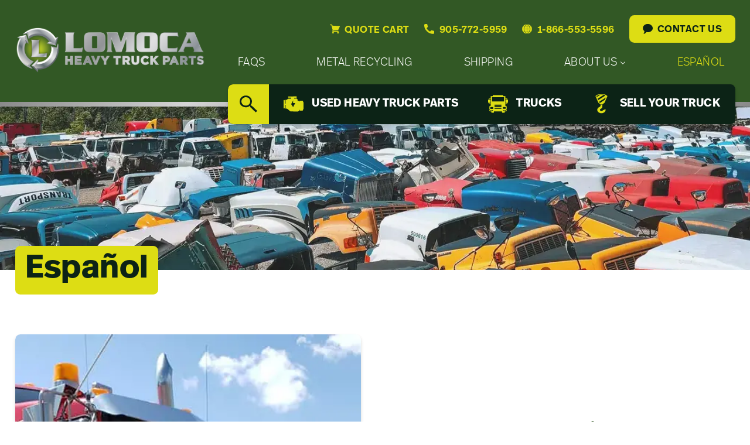

--- FILE ---
content_type: text/html; charset=UTF-8
request_url: https://www.lomoca.com/about-us/espanol/
body_size: 18130
content:
<!doctype html>
<html class="no-js" lang="en-US" itemscope itemtype="http://schema.org/WebSite"
	prefix="og: http://ogp.me/ns#">
<head>
	<meta charset="UTF-8" />
	<meta name="viewport" content="width=device-width, initial-scale=1.0" />
	<meta name="google-site-verification" content="v_ixQ5BLavz4lkZ_R_NPSZHmkb64vus2wvlTOEpwhYA" />
	<meta name="google-site-verification" content="frSLHwxHqXOEm9F_pKyzy8lDNluSk3QsSL7vtg86vkc" />	<!-- Global site tag (gtag.js) - Google Ads: 815792795 -->
	<title>Español - Lomoca Heavy Truck Parts</title>
<meta name="robots" content="max-snippet:-1,max-image-preview:large,max-video-preview:-1" />
<link rel="canonical" href="https://www.lomoca.com/about-us/espanol/" />
<meta name="description" content="Lomoca es una empresa privada familiar situada en la peninsula de Niagara en Ontario, Canada,a 40 minutos de distancia del borde con Estados Unidos." />
<meta name="theme-color" content="#325825" />
<meta property="og:type" content="website" />
<meta property="og:locale" content="en_US" />
<meta property="og:site_name" content="Lomoca Heavy Truck Parts" />
<meta property="og:title" content="Español" />
<meta property="og:description" content="Lomoca es una empresa privada familiar situada en la peninsula de Niagara en Ontario, Canada,a 40 minutos de distancia del borde con Estados Unidos." />
<meta property="og:url" content="https://www.lomoca.com/about-us/espanol/" />
<meta property="og:image" content="https://www.lomoca.com/wp-content/uploads/2022/08/Lomoca-Heavy-Truck-Parts-–-Used-Salvaghe-Part-For-Recycling-Repairing-Wrecking-Trucks-–-filtered-v2-wide.jpg.webp" />
<meta property="og:image:width" content="1400" />
<meta property="og:image:height" content="630" />
<meta name="twitter:card" content="summary_large_image" />
<meta name="twitter:title" content="Español" />
<meta name="twitter:description" content="Lomoca es una empresa privada familiar situada en la peninsula de Niagara en Ontario, Canada,a 40 minutos de distancia del borde con Estados Unidos." />
<meta name="twitter:image" content="https://www.lomoca.com/wp-content/uploads/2022/08/Lomoca-Heavy-Truck-Parts-–-Used-Salvaghe-Part-For-Recycling-Repairing-Wrecking-Trucks-–-filtered-v2-wide.jpg.webp" />
<script type="application/ld+json">{"@context":"https://schema.org","@graph":[{"@type":"WebSite","@id":"https://www.lomoca.com/#/schema/WebSite","url":"https://www.lomoca.com/","name":"Lomoca Heavy Truck Parts","description":"Used Heavy Truck Parts, Salvage Yard & Metal Recycling","inLanguage":"en-US","potentialAction":{"@type":"SearchAction","target":{"@type":"EntryPoint","urlTemplate":"https://www.lomoca.com/search/{search_term_string}/"},"query-input":"required name=search_term_string"},"publisher":{"@type":"Organization","@id":"https://www.lomoca.com/#/schema/Organization","name":"Lomoca Heavy Truck Parts","url":"https://www.lomoca.com/","logo":{"@type":"ImageObject","url":"https://www.lomoca.com/wp-content/uploads/2022/09/cropped-favicon-silver2.png.webp","contentUrl":"https://www.lomoca.com/wp-content/uploads/2022/09/cropped-favicon-silver2.png.webp","width":512,"height":512,"contentSize":"127544"}}},{"@type":"WebPage","@id":"https://www.lomoca.com/about-us/espanol/","url":"https://www.lomoca.com/about-us/espanol/","name":"Español - Lomoca Heavy Truck Parts","description":"Lomoca es una empresa privada familiar situada en la peninsula de Niagara en Ontario, Canada,a 40 minutos de distancia del borde con Estados Unidos.","inLanguage":"en-US","isPartOf":{"@id":"https://www.lomoca.com/#/schema/WebSite"},"breadcrumb":{"@type":"BreadcrumbList","@id":"https://www.lomoca.com/#/schema/BreadcrumbList","itemListElement":[{"@type":"ListItem","position":1,"item":"https://www.lomoca.com/","name":"Lomoca Heavy Truck Parts"},{"@type":"ListItem","position":2,"item":"https://www.lomoca.com/about-us/","name":"About Us"},{"@type":"ListItem","position":3,"name":"Español"}]},"potentialAction":{"@type":"ReadAction","target":"https://www.lomoca.com/about-us/espanol/"}}]}</script>
<link rel='dns-prefetch' href='//use.typekit.net' />
<style id='wp-img-auto-sizes-contain-inline-css'>
img:is([sizes=auto i],[sizes^="auto," i]){contain-intrinsic-size:3000px 1500px}
/*# sourceURL=wp-img-auto-sizes-contain-inline-css */
</style>
<link rel='stylesheet' id='hny-cookie-consent-css' href='https://www.lomoca.com/wp-content/plugins/hny-cookie-consent/dist/styles/main-91181f7e425b8d336ffec6dfed6f4cac.css?ver=f78ef8cc3ad41fe4d93cad7765f3ecec' media='all' />
<style id='classic-theme-styles-inline-css'>
/*! This file is auto-generated */
.wp-block-button__link{color:#fff;background-color:#32373c;border-radius:9999px;box-shadow:none;text-decoration:none;padding:calc(.667em + 2px) calc(1.333em + 2px);font-size:1.125em}.wp-block-file__button{background:#32373c;color:#fff;text-decoration:none}
/*# sourceURL=/wp-includes/css/classic-themes.min.css */
</style>
<link rel='stylesheet' id='base-css' href='https://www.lomoca.com/wp-content/themes/lomoca/dist/styles/base-fa35d7ed355f97087907337091d42701.css' media='all' />
<link rel='stylesheet' id='fonts-css' href='https://use.typekit.net/nwp8dfw.css' media='all' />
<link rel='stylesheet' id='styles-css' href='https://www.lomoca.com/wp-content/themes/lomoca/dist/styles/main-ef6f2be2cba9d223fc90a526c59a6bd4.css' media='all' />
<script src="https://www.lomoca.com/wp-includes/js/jquery/jquery.min.js?ver=3.7.1" id="jquery-core-js"></script>
<script type="application/ld+json">{"@id":"https:\/\/www.lomoca.com","@context":"http:\/\/schema.org","@type":"LocalBusiness","name":"Lomoca Heavy Truck Parts","url":"https:\/\/www.lomoca.com","telephone":"+1 905-772-5959","address":{"@type":"PostalAddress","streetAddress":"115 Emerson Road","postalCode":"N0A 1R0","addressLocality":"York","addressCountry":"Canada"},"priceRange":"$$$$","image":"https:\/\/www.lomoca.com\/wp-content\/themes\/lomoca\/dist\/images\/logo.svg"}</script><!-- Google tag (gtag.js) -->
<script async src="https://www.googletagmanager.com/gtag/js?id=G-3TRX4S7K17" type="text/plain" data-category="analytics"></script>
<script  type="text/plain" data-category="analytics">
  window.dataLayer = window.dataLayer || [];
  function gtag(){dataLayer.push(arguments);}
  gtag('js', new Date());

  gtag('config', 'G-3TRX4S7K17');
  gtag('config', 'AW-815792795');
  gtag('config', 'AW-10940895427');
</script><link rel="icon" href="https://www.lomoca.com/wp-content/uploads/2022/09/cropped-favicon-silver2-150x150.png.webp" sizes="32x32" />
<link rel="icon" href="https://www.lomoca.com/wp-content/uploads/2022/09/cropped-favicon-silver2-300x300.png.webp" sizes="192x192" />
<link rel="apple-touch-icon" href="https://www.lomoca.com/wp-content/uploads/2022/09/cropped-favicon-silver2-300x300.png.webp" />
<meta name="msapplication-TileImage" content="https://www.lomoca.com/wp-content/uploads/2022/09/cropped-favicon-silver2-300x300.png.webp" />
</head>
<body class="not-front is-logged-out has-hero has-content-blocks last-block-background-primary-light chrome hny">
<div class="off-canvas-wrapper">
	<div class="off-canvas-content" data-off-canvas-content>
		<header class="l-header">
			<div class="site-header">
				<div class="site-header__masthead">
					<div class="grid-container">
						<div class="masthead">
							<div class="masthead__logo">
								<a href="https://www.lomoca.com/" rel="home"
   title="Lomoca Heavy Truck Parts">
	<img src="https://www.lomoca.com/wp-content/themes/lomoca/dist/images/logo.svg" alt="Lomoca logo" width="2906" height="710" />
	<span class="u-screen-reader">Lomoca Heavy Truck Parts - Return to home page</span>
</a>
								<div class="mobile-utility">
	<button type="button" data-toggle="mobile-nav" aria-label="Open Mobile Menu">
		<svg class="hny-svg hny-svg--menu" aria-hidden="true" role="img"><use href="#hny-svg-menu" xlink:href="#hny-svg-menu"></use></svg>	</button>
	<button type="button" class="js-search-toggle" aria-label="Search" data-open="search-overlay">
		<svg class="hny-svg hny-svg--search" aria-hidden="true" role="img"><use href="#hny-svg-search" xlink:href="#hny-svg-search"></use></svg>	</button>
</div>
							</div>
							<div class="masthead__nav">
								<div class="header-utility">
									<a href="https://www.lomoca.com/quote-cart/">
										
<span class="quote-cart-link quote-cart-link--empty js-quote-cart-link">
	<span class="inline-icon">
		<svg class="hny-svg hny-svg--cart" aria-hidden="true" role="img"><use href="#hny-svg-cart" xlink:href="#hny-svg-cart"></use></svg>		<span>Quote Cart</span>
	</span>
	</span>
									</a>
									<a class="inline-icon" href="tel:9057725959">
										<svg class="hny-svg hny-svg--contact" aria-hidden="true" role="img"><use href="#hny-svg-contact" xlink:href="#hny-svg-contact"></use></svg>										<span>905-772-5959</span>
									</a>
									<a class="inline-icon" href="tel:18665535596">
										<svg class="hny-svg hny-svg--toll-free" aria-hidden="true" role="img"><use href="#hny-svg-toll-free" xlink:href="#hny-svg-toll-free"></use></svg>										<span>1-866-553-5596</span>
									</a>
									<a class="button" href="https://www.lomoca.com/contact-us/">
										<svg class="hny-svg hny-svg--chat" aria-hidden="true" role="img"><use href="#hny-svg-chat" xlink:href="#hny-svg-chat"></use></svg>										<span>Contact Us</span>
									</a>
								</div>
								<nav class="primary-nav"><h2 class="u-screen-reader">Primary Nav Menu</h2><div class="primary-nav__wrapper"><ul data-dropdown-menu data-disable-hover="true" data-click-open="true" data-close-on-click-inside="false" class="primary-nav__items dropdown"><li class="primary-nav__item"><a href="https://www.lomoca.com/faqs/"><span>FAQs</span></a></li><li class="primary-nav__item"><a href="https://www.lomoca.com/metal-recycling/"><span>Metal Recycling</span></a></li><li class="primary-nav__item"><a href="https://www.lomoca.com/shipping/"><span>Shipping</span></a></li><li class="primary-nav__item"><a href="https://www.lomoca.com/about-us/company/"><span>About Us</span><svg class="hny-svg hny-svg--chevron-down" aria-hidden="true" role="img"><use href="#hny-svg-chevron-down" xlink:href="#hny-svg-chevron-down"></use></svg></a><ul class="primary-nav__submenu submenu"><li class="primary-nav__submenu-item"><a href="https://www.lomoca.com/about-us/company/"><span>Company</span></a></li><li class="primary-nav__submenu-item"><a href="https://www.lomoca.com/category/updates/"><span>Updates</span></a></li><li class="primary-nav__submenu-item"><a href="https://www.lomoca.com/category/careers/"><span>Careers</span></a></li></ul></li><li class="primary-nav__item primary-nav__item--active"><a href="https://www.lomoca.com/about-us/espanol/" aria-current="page"><span>Español</span></a></li>
</ul></div></nav>								<nav class="secondary-nav"><h2 class="u-screen-reader">Secondary Nav Menu</h2><div class="secondary-nav__wrapper"><ul class="secondary-nav__items"><li class="secondary-nav__item secondary-nav__item--search"><button type="button" class="js-search-toggle" data-open="search-overlay"><svg class="hny-svg hny-svg--search" aria-hidden="true" role="img"><use href="#hny-svg-search" xlink:href="#hny-svg-search"></use></svg><span class="u-screen-reader">Search</span></button></li><li class="secondary-nav__item"><a href="https://www.lomoca.com/parts/"><svg class="hny-svg hny-svg--truck-parts" aria-hidden="true" role="img"><use href="#hny-svg-truck-parts" xlink:href="#hny-svg-truck-parts"></use></svg><span>Used Heavy Truck Parts</span></a></li><li class="secondary-nav__item"><a href="https://www.lomoca.com/trucks/"><svg class="hny-svg hny-svg--new-arrivals" aria-hidden="true" role="img"><use href="#hny-svg-new-arrivals" xlink:href="#hny-svg-new-arrivals"></use></svg><span>Trucks</span></a></li><li class="secondary-nav__item"><a href="https://www.lomoca.com/sell-your-truck/"><svg class="hny-svg hny-svg--we-buy-used" aria-hidden="true" role="img"><use href="#hny-svg-we-buy-used" xlink:href="#hny-svg-we-buy-used"></use></svg><span>Sell Your Truck</span></a></li>
</ul></div></nav>							</div>
						</div>
					</div>
				</div>
			</div>
		</header>

		
<div class="l-hero">
	<div class="hero hero--inside hero--has-photo">
			<div class="hero__background">
		
<div class="photo" data-aspect-ratio="fill">
	<picture>
		<source srcset="https://www.lomoca.com/wp-content/uploads/2022/08/Lomoca-Heavy-Truck-Parts-–-Used-Salvaghe-Part-For-Recycling-Repairing-Wrecking-Trucks-–-filtered-v2-wide.jpg.webp" media="(min-width: 1400px)">
<source srcset="https://www.lomoca.com/wp-content/uploads/2022/08/Lomoca-Heavy-Truck-Parts-–-Used-Salvaghe-Part-For-Recycling-Repairing-Wrecking-Trucks-–-filtered-v2-wide.jpg.webp" media="(min-width: 1400px)">
<source srcset="https://www.lomoca.com/wp-content/uploads/2022/08/Lomoca-Heavy-Truck-Parts-–-Used-Salvaghe-Part-For-Recycling-Repairing-Wrecking-Trucks-–-filtered-v2-wide.jpg.webp" media="(min-width: 1024px)">
<source srcset="https://www.lomoca.com/wp-content/uploads/2022/08/Lomoca-Heavy-Truck-Parts-–-Used-Salvaghe-Part-For-Recycling-Repairing-Wrecking-Trucks-–-filtered-v2-wide-1024x461.jpg.webp" media="(min-width: 782px)">
<source srcset="https://www.lomoca.com/wp-content/uploads/2022/08/Lomoca-Heavy-Truck-Parts-–-Used-Salvaghe-Part-For-Recycling-Repairing-Wrecking-Trucks-–-filtered-v2-wide-782x352.jpg.webp" media="(min-width: 640px)">
<source srcset="https://www.lomoca.com/wp-content/uploads/2022/08/Lomoca-Heavy-Truck-Parts-–-Used-Salvaghe-Part-For-Recycling-Repairing-Wrecking-Trucks-–-filtered-v2-wide-640x288.jpg.webp" media="(min-width: 160px)">
<source srcset="https://www.lomoca.com/wp-content/uploads/2022/08/Lomoca-Heavy-Truck-Parts-–-Used-Salvaghe-Part-For-Recycling-Repairing-Wrecking-Trucks-–-filtered-v2-wide-160x72.jpg.webp" media="(min-width: 10px)">
<img src="https://www.lomoca.com/wp-content/uploads/2022/08/Lomoca-Heavy-Truck-Parts-–-Used-Salvaghe-Part-For-Recycling-Repairing-Wrecking-Trucks-–-filtered-v2-wide-10x5.jpg.webp" alt="" width="1400" height="630">	</picture>
</div>
	</div>
	
	<div class="hero__inner">
		<div>
			<div class="grid-container">
				<div>
						<h1 class="heading">
				<span>
										<span class="heading__heading">Español</span>
								</span>
	</h1>
					</div>
			</div>
		</div>
	</div>
	</div>
</div>

		<main class="l-main">
			<h2 class="u-screen-reader">Main Content</h2>
			<div class="page-content">

<div class="content-block content-block--no-background">
	<div class="content-block__container">
				<div class="l-container">
			<div class="grid-container">
				<div class="content-block__wrapper">
					<div class="content-block__content">
																			<div
								class="content-block__layout content-block__layout--two-column">
								<div class="grid-x grid-padding-x">
										<div
		class="cell cell--flex align-middle cell small-12 tablet-6">
		<div class="content-block__column content-block__column--odd">
			

<div class="content-block__modules">
			<div
			class="content-block__module content-block__module--photo content-block__module--photo--square">
			
<div class="photo photo--lazy" data-aspect-ratio="square">
	<picture>
		<source srcset="https://www.lomoca.com/wp-content/uploads/2022/08/used-heavy-trucls-lomoca-10x15.jpg.webp" data-srcset="https://www.lomoca.com/wp-content/uploads/2022/08/used-heavy-trucls-lomoca.jpg.webp, 470px" media="(min-width: 470px)">
<source srcset="https://www.lomoca.com/wp-content/uploads/2022/08/used-heavy-trucls-lomoca-10x15.jpg.webp" data-srcset="https://www.lomoca.com/wp-content/uploads/2022/08/used-heavy-trucls-lomoca.jpg.webp, 470px" media="(min-width: 470px)">
<source srcset="https://www.lomoca.com/wp-content/uploads/2022/08/used-heavy-trucls-lomoca-10x15.jpg.webp" data-srcset="https://www.lomoca.com/wp-content/uploads/2022/08/used-heavy-trucls-lomoca.jpg.webp, 470px" media="(min-width: 160px)">
<source srcset="https://www.lomoca.com/wp-content/uploads/2022/08/used-heavy-trucls-lomoca-10x15.jpg.webp" data-srcset="https://www.lomoca.com/wp-content/uploads/2022/08/used-heavy-trucls-lomoca-160x240.jpg.webp, 160px" media="(min-width: 10px)">
<img class="js-lazy-image" src="https://www.lomoca.com/wp-content/uploads/2022/08/used-heavy-trucls-lomoca-10x15.jpg.webp" data-src="https://www.lomoca.com/wp-content/uploads/2022/08/used-heavy-trucls-lomoca-10x15.jpg.webp" alt="" width="470" height="705">	</picture>
</div>
		</div>
		</div>
		</div>
	</div>
		<div
		class="cell cell--flex align-middle cell small-12 tablet-6">
		<div class="content-block__column content-block__column--even">
			
	<div class="content-block__intro">
			<h2 class="heading">
				<span>
										<span class="heading__heading">Repuestos Para Camiones</span>
								</span>
	</h2>
		</div>

<div class="content-block__modules">
			<div
			class="content-block__module content-block__module--content">
			<div class="wysiwyg"><p class="lead">Lomoca es una empresa privada familiar situada en la peninsula de Niagara en Ontario, Canada,a 40 minutos de distancia del borde con Estados Unidos y a 30 minutos al sur de Hamilton.</p>
<p>Visite nuestra <a href="https://www.lomoca.com/about-us/company/">pagina en ingles</a> para una mas completa vision de nuestra empresa.</p>
</div>		</div>
				<div
			class="content-block__module content-block__module--heading">
				<h4 class="heading">
				<span>
										<span class="heading__heading">Como empresa nos esforzamos en ofrecer una variedad de servicios:</span>
								</span>
	</h4>
			</div>
				<div
			class="content-block__module content-block__module--checklist">
			
	<ul class="checklist">
					<li>
				<svg class="hny-svg hny-svg--check" aria-hidden="true" role="img"><use href="#hny-svg-check" xlink:href="#hny-svg-check"></use></svg>				<span>Partes usadas para su camion originales y de buena  calidad: Motores, Transmisiones, Diferencials, Cabinas, etc.</span>
			</li>
					<li>
				<svg class="hny-svg hny-svg--check" aria-hidden="true" role="img"><use href="#hny-svg-check" xlink:href="#hny-svg-check"></use></svg>				<span>Accesorios para camiones: gruas ,cajas de volteo, llantas, tanques etc</span>
			</li>
					<li>
				<svg class="hny-svg hny-svg--check" aria-hidden="true" role="img"><use href="#hny-svg-check" xlink:href="#hny-svg-check"></use></svg>				<span>Reciclaje de metales: compramos y vendemos metals  ferrosos y no ferrosos para su posterior procesamiento</span>
			</li>
					<li>
				<svg class="hny-svg hny-svg--check" aria-hidden="true" role="img"><use href="#hny-svg-check" xlink:href="#hny-svg-check"></use></svg>				<span>Servicio de exportacion: con mas de 20 anos de  experiencia sirviendo al Mercado Latinoamericano, somos  expertos en el llenado y envio de containers de partes,  camiones y maquinaria.</span>
			</li>
			</ul>
		</div>
		</div>
		</div>
	</div>
									</div>
							</div>
																	</div>
				</div>
			</div>
		</div>
	</div>
</div>

<div class="content-block content-block--background content-block--background--primary-light">
	<div class="content-block__container">
				<div class="l-container">
			<div class="grid-container">
				<div class="content-block__wrapper">
					<div class="content-block__content">
																			<div
								class="content-block__layout content-block__layout--full-width">
								<div class="grid-x grid-padding-x">
										<div class="small-12 cell cell--flex">
		<div class="content-block__column">
			

<div class="content-block__modules">
			<div
			class="content-block__module content-block__module--contact-bar">
			
<div class="contact-bar">
	<div class="contact-bar__items">
		<a class="contact-bar__item" href="tel:9057725959">
			
<div class="rounded-icon">
	<svg class="hny-svg hny-svg--contact" aria-hidden="true" role="img"><use href="#hny-svg-contact" xlink:href="#hny-svg-contact"></use></svg></div>
			<div class="contact-bar__label">
				Haz clic para llamar			</div>
			<div class="contact-bar__value">
				905-772-5959			</div>
		</a>
		<a class="contact-bar__item" href="tel:18665535596">
			
<div class="rounded-icon">
	<svg class="hny-svg hny-svg--toll-free" aria-hidden="true" role="img"><use href="#hny-svg-toll-free" xlink:href="#hny-svg-toll-free"></use></svg></div>
			<div class="contact-bar__label">
				Haz clic para llamar			</div>
			<div class="contact-bar__value">
				1-866-553-5596			</div>
		</a>
		<a class="contact-bar__item" href="sms:9059718145">
			
<div class="rounded-icon">
	<svg class="hny-svg hny-svg--cell" aria-hidden="true" role="img"><use href="#hny-svg-cell" xlink:href="#hny-svg-cell"></use></svg></div>
			<div class="contact-bar__label">
				Mensaje de Texto			</div>
			<div class="contact-bar__value">
				905-971-8145			</div>
		</a>
		<a class="contact-bar__item" href="https://wa.me/9059718145">
			
<div class="rounded-icon">
	<svg class="hny-svg hny-svg--whatsapp" aria-hidden="true" role="img"><use href="#hny-svg-whatsapp" xlink:href="#hny-svg-whatsapp"></use></svg></div>
			<div class="contact-bar__label">
				WhatsApp
			</div>
			<div class="contact-bar__value">
				905-971-8145			</div>
		</a>
		<a class="contact-bar__item" href="/cdn-cgi/l/email-protection#83f7f1f6e0e8f3e2f1f7f0c3efeceeece0e2ade0ecee">
			
<div class="rounded-icon">
	<svg class="hny-svg hny-svg--email" aria-hidden="true" role="img"><use href="#hny-svg-email" xlink:href="#hny-svg-email"></use></svg></div>
			<div class="contact-bar__label">
				Email to
			</div>
			<div class="contact-bar__value">
				<span class="__cf_email__" data-cfemail="87f3f5f2e4ecf7e6f5f3f4c7ebe8eae8e4e6a9e4e8ea">[email&#160;protected]</span>			</div>
		</a>
	</div>
</div>
		</div>
		</div>
		</div>
	</div>
									</div>
							</div>
																	</div>
				</div>
			</div>
		</div>
	</div>
</div>
	</div>
	</main>

	<footer class="l-footer">
		
<div class="footer-utility">
	<div class="grid-container">
		<div class="footer-utility__inner">
			<ul class="footer-utility__items">
									<li class="footer-utility__item">
						<a href="tel:9057725959">
							<span>
								<svg class="hny-svg hny-svg--contact" aria-hidden="true" role="img"><use href="#hny-svg-contact" xlink:href="#hny-svg-contact"></use></svg>								<span>Call Us</span>
								<strong>905-772-5959</strong>
							</span>
						</a>
					</li>
									<li class="footer-utility__item">
						<a href="tel:18665535596">
							<span>
								<svg class="hny-svg hny-svg--toll-free" aria-hidden="true" role="img"><use href="#hny-svg-toll-free" xlink:href="#hny-svg-toll-free"></use></svg>								<span>Toll-Free</span>
								<strong>1-866-553-5596</strong>
							</span>
						</a>
					</li>
									<li class="footer-utility__item">
						<a href="/cdn-cgi/l/email-protection#d9adabacbab2a9b8abadaa99b5b6b4b6bab8f7bab6b4">
							<span>
								<svg class="hny-svg hny-svg--email" aria-hidden="true" role="img"><use href="#hny-svg-email" xlink:href="#hny-svg-email"></use></svg>								<span>Email</span>
								<strong><span class="__cf_email__" data-cfemail="7a0e080f19110a1b080e093a16151715191b54191517">[email&#160;protected]</span></strong>
							</span>
						</a>
					</li>
							</ul>
		</div>
	</div>
</div>
		<div class="site-footer">
			<div class="l-container l-container--small">
				<div class="site-footer__map">
					
<div class="photo photo--transparent photo--lazy" data-aspect-ratio="fill">
	<picture>
		<source srcset="https://www.lomoca.com/wp-content/uploads/2022/09/lomoca-map01.svg" data-srcset="https://www.lomoca.com/wp-content/uploads/2022/09/lomoca-map01.svg, 1024px" media="(min-width: 782px)">
<source srcset="https://www.lomoca.com/wp-content/uploads/2022/09/lomoca-map01.svg" data-srcset="https://www.lomoca.com/wp-content/uploads/2022/09/lomoca-map01.svg, 782px" media="(min-width: 640px)">
<source srcset="https://www.lomoca.com/wp-content/uploads/2022/09/lomoca-map01.svg" data-srcset="https://www.lomoca.com/wp-content/uploads/2022/09/lomoca-map01.svg, 640px" media="(min-width: 160px)">
<source srcset="https://www.lomoca.com/wp-content/uploads/2022/09/lomoca-map01.svg" data-srcset="https://www.lomoca.com/wp-content/uploads/2022/09/lomoca-map01.svg, 160px" media="(min-width: 10px)">
<img class="js-lazy-image" src="https://www.lomoca.com/wp-content/uploads/2022/09/lomoca-map01.svg" data-src="https://www.lomoca.com/wp-content/uploads/2022/09/lomoca-map01.svg" alt="" width="1024" height="680">	</picture>
</div>
				</div>
				<div class="site-footer__inner">
					<div class="grid-container">
						<div class="site-footer__logo">
							<a href="https://www.lomoca.com/" rel="home"
   title="Lomoca Heavy Truck Parts">
	<img src="https://www.lomoca.com/wp-content/themes/lomoca/dist/images/logo.svg" alt="Lomoca logo" width="2906" height="710" />
	<span class="u-screen-reader">Lomoca Heavy Truck Parts - Return to home page</span>
</a>
						</div>

						<div class="site-footer__info">
							<div class="grid-x grid-padding-x">
								<div class="cell small-12 large-4">
									<address class="address">
		<span>
		115 Emerson Road<br>
		York, Ontario<br>
		Canada, N0A 1R0		<br/>
		<a class="inline-icon" href="https://www.google.com/maps/place/115+Emerson+Rd,+York,+ON+N0A+1R0/@43.0076404,-79.8424324,17z/data=!3m1!4b1!4m5!3m4!1s0x882cec90c9847977:0x3bc24a58bc26793c!8m2!3d43.0076404!4d-79.8424324" target="_blank" rel="noopener noreferrer">
			<span>Get Directions</span>
			<svg class="hny-svg hny-svg--chevron-right" aria-hidden="true" role="img"><use href="#hny-svg-chevron-right" xlink:href="#hny-svg-chevron-right"></use></svg>		</a>
	</span>
</address>
	<a class="inline-icon" href="https://www.facebook.com/LomocaTruckParts" target="_blank" rel="noreferrer noopener">
		<svg class="hny-svg hny-svg--facebook" aria-hidden="true" role="img"><use href="#hny-svg-facebook" xlink:href="#hny-svg-facebook"></use></svg>		<span>Follow Us on Facebook</span>
	</a>
								</div>
								<div class="cell small-12 large-shrink">
									<nav class="quick-links"><h2 class="u-screen-reader">Quick Links Menu</h2><div class="quick-links__wrapper"><ul class="quick-links__items"><li class="quick-links__item"><a href="https://www.lomoca.com/parts/"><span>Used Heavy Truck Parts</span></a></li><li class="quick-links__item"><a href="https://www.lomoca.com/trucks/"><span>Trucks</span></a></li><li class="quick-links__item"><a href="https://www.lomoca.com/sell-your-truck/"><span>Sell Your Truck</span></a></li><li class="quick-links__item"><a href="https://www.lomoca.com/about-us/"><span>About Us</span></a></li><li class="quick-links__item"><a href="https://www.lomoca.com/category/updates/"><span>Updates</span></a></li><li class="quick-links__item"><a href="https://www.lomoca.com/faqs/"><span>FAQs</span></a></li><li class="quick-links__item"><a href="https://www.lomoca.com/metal-recycling/"><span>Metal Recycling</span></a></li><li class="quick-links__item"><a href="https://www.lomoca.com/shipping/"><span>Shipping</span></a></li><li class="quick-links__item quick-links__item--active"><a href="https://www.lomoca.com/about-us/espanol/" aria-current="page"><span>Español</span></a></li><li class="quick-links__item"><a href="https://www.lomoca.com/category/careers/"><span>Careers</span></a></li><li class="quick-links__item"><a href="https://www.lomoca.com/contact-us/"><span>Contact Us</span></a></li>
</ul></div></nav>								</div>
							</div>
						</div>
					</div>
				</div>
			</div>
		</div>
		<div class="colophon">
	<div class="l-container l-container--tiny">
		<div class="grid-container">
			<div class="grid-x grid-padding-x grid-padding-x--small">
				<div class="cell small-12 large-auto">
					<div class="colophon__legalese">
						<p>&copy; 2026 Lomoca Heavy Truck Parts</p>
					</div>
				</div>
				<div class="cell small-12 large-auto">
					<div class="colophon__nav">
						<nav class="legal-nav"><h2 class="u-screen-reader">Legal Nav Menu</h2><div class="legal-nav__wrapper"><ul class="legal-nav__items"><li class="legal-nav__item"><a href="https://www.lomoca.com/privacy-centre/"><span>Privacy Centre</span></a></li><li class="legal-nav__item"><a href="https://www.lomoca.com/website-terms-conditions/"><span>Website Terms &#038; Conditions</span></a></li>
</ul></div></nav>					</div>
				</div>
				<div class="cell small-12 large-auto">
					<div class="colophon__credit">
						<a href="https://www.honeycombcreative.com" target="_blank" rel="noopener noreferrer" title="Vancouver Website Design by Honeycomb Creative">
							Website Design by Honeycomb Creative						</a>
					</div>
				</div>
				<div class="cell small-12">
					<p class="copyright-disclaimer">
	All product names, logos, and brands are the property of their respective owners.
</p>
				</div>
			</div>
		</div>
	</div>
</div>
	</footer>

	<button class="back-to-top js-back-to-top" aria-label="Back to Top">
		<svg class="hny-svg hny-svg--chevron-up" aria-hidden="true" role="img"><use href="#hny-svg-chevron-up" xlink:href="#hny-svg-chevron-up"></use></svg>	</button>

	<div class="off-canvas position-right" id="mobile-nav" data-off-canvas data-transition="overlap">
	<button class="close-button" data-close aria-label="Close modal" type="button">
	<svg class="hny-svg hny-svg--cancel" aria-hidden="true" role="img"><use href="#hny-svg-cancel" xlink:href="#hny-svg-cancel"></use></svg></button>
	<div class="off-canvas__content">
		<nav class="mobile-nav"><h2 class="u-screen-reader">Mobile Nav Menu</h2><div class="mobile-nav__wrapper"><ul class="mobile-nav__items"><li class="mobile-nav__item mobile-nav__item--search"><a rel="Search" href="#"><span>Search</span></a></li><li class="mobile-nav__item"><a href="https://www.lomoca.com/parts/"><svg class="hny-svg hny-svg--truck-parts" aria-hidden="true" role="img"><use href="#hny-svg-truck-parts" xlink:href="#hny-svg-truck-parts"></use></svg><span>Used Heavy Truck Parts</span></a></li><li class="mobile-nav__item"><a href="https://www.lomoca.com/trucks/"><svg class="hny-svg hny-svg--new-arrivals" aria-hidden="true" role="img"><use href="#hny-svg-new-arrivals" xlink:href="#hny-svg-new-arrivals"></use></svg><span>Trucks</span></a></li><li class="mobile-nav__item"><a href="https://www.lomoca.com/sell-your-truck/"><svg class="hny-svg hny-svg--we-buy-used" aria-hidden="true" role="img"><use href="#hny-svg-we-buy-used" xlink:href="#hny-svg-we-buy-used"></use></svg><span>Sell Your Truck</span></a></li>
</ul></div></nav>		<nav class="mobile-secondary"><h2 class="u-screen-reader">Mobile Secondary Menu</h2><div class="mobile-secondary__wrapper"><ul data-dropdown-menu data-disable-hover="true" data-click-open="true" data-close-on-click-inside="false" data-accordion-menu data-multi-open="false" class="mobile-secondary__items accordion-menu dropdown"><li class="mobile-secondary__item"><a href="https://www.lomoca.com/faqs/"><span>FAQs</span></a></li><li class="mobile-secondary__item"><a href="https://www.lomoca.com/metal-recycling/"><span>Metal Recycling</span></a></li><li class="mobile-secondary__item"><a href="https://www.lomoca.com/shipping/"><span>Shipping</span></a></li><li class="mobile-secondary__item"><a href="https://www.lomoca.com/about-us/company/"><span>About Us</span><svg class="hny-svg hny-svg--chevron-down" aria-hidden="true" role="img"><use href="#hny-svg-chevron-down" xlink:href="#hny-svg-chevron-down"></use></svg></a><ul class="nested"><li class="mobile-secondary__submenu-item"><a href="https://www.lomoca.com/about-us/company/"><span>Company</span></a></li><li class="mobile-secondary__submenu-item"><a href="https://www.lomoca.com/category/updates/"><span>Updates</span></a></li><li class="mobile-secondary__submenu-item"><a href="https://www.lomoca.com/category/careers/"><span>Careers</span></a></li></ul></li><li class="mobile-secondary__item mobile-secondary__item--active"><a href="https://www.lomoca.com/about-us/espanol/" aria-current="page"><span>Español</span></a></li>
</ul></div></nav>	</div>
</div>
	
	</div>
</div>

<div class="reveal reveal--no-background reveal--full" id="search-overlay" data-reveal>
	<div class="reveal__content">
		
<div class="search-form">
		<h2 class="heading">
				<span>
							<span class="heading__preheading">Search Our Inventory of</span>
										<span class="heading__heading">Used Heavy Duty Truck Parts</span>
								</span>
	</h2>
		<form class="site-search" action="https://www.lomoca.com">
	<label for="keywords_6967696e0f0df">
		<span class="u-screen-reader">Keywords</span>
		<svg class="hny-svg hny-svg--search" aria-hidden="true" role="img"><use href="#hny-svg-search" xlink:href="#hny-svg-search"></use></svg>		<input id="keywords_6967696e0f0df" name="s" type="text" placeholder="Part number, part type, stock number, VIN">
	</label>
	<label for="part_type_6967696e0f0e0">
		<span class="u-screen-reader">Part Type</span>
		<select id="part_type_6967696e0f0e0" name="part_type">
			<option disabled value="" selected>Part Category</option>
							<option value="65">
					A/C Compressors				</option>
							<option value="81">
					A/C Condensers				</option>
							<option value="206">
					A/C Lines				</option>
							<option value="232">
					ABS Components				</option>
							<option value="520">
					ABS Relay Valves				</option>
							<option value="453">
					Actuators				</option>
							<option value="36">
					Air Cleaners				</option>
							<option value="19">
					Air Dryers				</option>
							<option value="13">
					Air Tank Brackets				</option>
							<option value="69">
					Air Tanks				</option>
							<option value="139">
					Axles, Complete Fronts				</option>
							<option value="170">
					Battery Box Covers				</option>
							<option value="4">
					Battery Boxes				</option>
							<option value="233">
					Boxes/Bodies &amp; Accessories				</option>
							<option value="148">
					Brackets				</option>
							<option value="128">
					Brake Boosters				</option>
							<option value="126">
					Brake Master Cylinders				</option>
							<option value="149">
					Brakes &amp; Brake Parts				</option>
							<option value="37">
					Bumpers				</option>
							<option value="234">
					Cab &amp; Cab Parts				</option>
							<option value="29">
					Charge Air Coolers				</option>
							<option value="85">
					Chassis Harnesses				</option>
							<option value="551">
					Column Switch				</option>
							<option value="498">
					Combination Switch				</option>
							<option value="230">
					Cooling Assembly				</option>
							<option value="521">
					Cylinders				</option>
							<option value="89">
					Dash Assemblies				</option>
							<option value="59">
					Diesel Particulate Filter (DPF)				</option>
							<option value="235">
					Differentials &amp; Differential Parts				</option>
							<option value="135">
					Door Assemblies (Rear/Back)				</option>
							<option value="529">
					Door Frames				</option>
							<option value="175">
					Door Hinges				</option>
							<option value="549">
					Door Vent Windows				</option>
							<option value="53">
					Doors				</option>
							<option value="237">
					Driveshafts &amp; Driveshaft Parts				</option>
							<option value="238">
					ECMs (Control Modules)				</option>
							<option value="239">
					Engines &amp; Engine Parts				</option>
							<option value="240">
					Exhaust Emission				</option>
							<option value="241">
					Exhaust Systems				</option>
							<option value="242">
					Fairings				</option>
							<option value="119">
					Fifth Wheels				</option>
							<option value="54">
					Frame &amp; Crossmembers				</option>
							<option value="489">
					Front Axle Misc Parts				</option>
							<option value="243">
					Front Axles &amp; Parts				</option>
							<option value="491">
					Front Drive Steer Axle				</option>
							<option value="564">
					Fuel Injection Control Module				</option>
							<option value="555">
					Fuel Tank Saddle				</option>
							<option value="244">
					Fuel Tanks &amp; Accessories				</option>
							<option value="560">
					Harness				</option>
							<option value="505">
					Heater Core				</option>
							<option value="488">
					Heater/AC Control Assemblies				</option>
							<option value="500">
					Hoist				</option>
							<option value="245">
					Hoods, Fenders &amp; Grilles				</option>
							<option value="121">
					Horns (Frame)				</option>
							<option value="246">
					Hydraulic Components				</option>
							<option value="499">
					Ignition Switch				</option>
							<option value="80">
					Intercoolers				</option>
							<option value="561">
					Lights				</option>
							<option value="107">
					Miscellaneous				</option>
							<option value="72">
					Power Steering Reservoirs				</option>
							<option value="506">
					Power Units				</option>
							<option value="502">
					Radiator Hoses				</option>
							<option value="247">
					Radiators &amp; Radiator Parts				</option>
							<option value="530">
					Rear Leaf				</option>
							<option value="70">
					Rear Quarter Fenders				</option>
							<option value="248">
					Refuse				</option>
							<option value="522">
					Seat Belt Buckles				</option>
							<option value="105">
					Sleeper Parts				</option>
							<option value="9">
					Sleepers				</option>
							<option value="523">
					Springs, Front Leaf Hanger				</option>
							<option value="552">
					Springs, Rear Leaf				</option>
							<option value="494">
					Springs, Rear Leaf Hanger				</option>
							<option value="249">
					Steering &amp; Steering Parts				</option>
							<option value="559">
					Steering Misc Parts				</option>
							<option value="440">
					Steering Wheels				</option>
							<option value="250">
					Suspensions &amp; Parts				</option>
							<option value="508">
					Tail Light Assemblies				</option>
							<option value="495">
					Tow Hooks				</option>
							<option value="190">
					Trailer Parts				</option>
							<option value="251">
					Transmissions &amp; Transmission Parts				</option>
							<option value="496">
					Tridem Cutoffs				</option>
							<option value="252">
					Truck Equipment/Accessories				</option>
							<option value="515">
					Vacuum Pumps				</option>
							<option value="187">
					Wheel Ends, Hubs &amp; Spokes				</option>
							<option value="253">
					Wheels &amp; Tires				</option>
							<option value="31">
					Windshield Washer Reservoirs				</option>
					</select>
	</label>
	<button class="button" type="submit">Search</button>
</form>
</div>
	</div>
	<button class="close-button" data-close aria-label="Close modal" type="button">
	<svg class="hny-svg hny-svg--cancel" aria-hidden="true" role="img"><use href="#hny-svg-cancel" xlink:href="#hny-svg-cancel"></use></svg></button>
</div>

<div class="loader-overlay">
	<div>
		<span class="loader">
	<span></span>
	<span></span>
	<span></span>
</span>
	</div>
</div>

	
<script data-cfasync="false" src="/cdn-cgi/scripts/5c5dd728/cloudflare-static/email-decode.min.js"></script><script type="speculationrules">
{"prefetch":[{"source":"document","where":{"and":[{"href_matches":"/*"},{"not":{"href_matches":["/wp-*.php","/wp-admin/*","/wp-content/uploads/*","/wp-content/*","/wp-content/plugins/*","/wp-content/themes/lomoca/*","/*\\?(.+)"]}},{"not":{"selector_matches":"a[rel~=\"nofollow\"]"}},{"not":{"selector_matches":".no-prefetch, .no-prefetch a"}}]},"eagerness":"conservative"}]}
</script>
		<button class="cookie-button js-cookie-button" type="button" data-cc="show-preferencesModal" aria-label="Manage cookie preferences">
			<svg class="cookie-icon" role="img" viewBox="0 0 71.85 72.23" xmlns="http://www.w3.org/2000/svg" aria-labelledby="2f7ee83a-68fd-4273-81c3-c7e5f4c07019"><path d="m67.6 36.73a6.26 6.26 0 0 1 -3.2-2.8 5.86 5.86 0 0 0 -5.2-3.1h-.3a11 11 0 0 1 -11.4-9.5 6 6 0 0 1 -.1-1.4 9.2 9.2 0 0 1 .4-2.9 8.65 8.65 0 0 0 .2-1.6 5.38 5.38 0 0 0 -1.9-4.3 7.3 7.3 0 0 1 -2.5-5.5 3.91 3.91 0 0 0 -3.5-3.9 36.46 36.46 0 0 0 -15 1.5 33.14 33.14 0 0 0 -22.1 22.7 35.62 35.62 0 0 0 -1.5 10.2 34.07 34.07 0 0 0 4.8 17.6.75.75 0 0 0 .07.12c.11.17 1.22 1.39 2.68 3-.36.47 5.18 6.16 5.65 6.52a34.62 34.62 0 0 0 55.6-21.9 4.38 4.38 0 0 0 -2.7-4.74z" stroke-width="3" class="cookie-icon__outline"></path><path d="m68 41.13a32.37 32.37 0 0 1 -52 20.5l-2-1.56c-2.5-3.28-5.62-7.15-5.81-7.44a32 32 0 0 1 -4.5-16.5 34.3 34.3 0 0 1 1.4-9.6 30.56 30.56 0 0 1 20.61-21.13 33.51 33.51 0 0 1 14.1-1.4 1.83 1.83 0 0 1 1.6 1.8 9.38 9.38 0 0 0 3.3 7.1 3.36 3.36 0 0 1 1.2 2.6 3.37 3.37 0 0 1 -.1 1 12.66 12.66 0 0 0 -.5 3.4 9.65 9.65 0 0 0 .1 1.7 13 13 0 0 0 10.5 11.2 16.05 16.05 0 0 0 3.1.2 3.84 3.84 0 0 1 3.5 2 10 10 0 0 0 4.1 3.83 2 2 0 0 1 1.4 2z" stroke-width="3" class="cookie-icon__outline"></path><g class="cookie-icon__dot"><path d="m26.6 31.43a5.4 5.4 0 1 1 5.4-5.43 5.38 5.38 0 0 1 -5.33 5.43z"></path><path d="m25.2 53.13a5.4 5.4 0 1 1 5.4-5.4 5.44 5.44 0 0 1 -5.4 5.4z"></path><path d="m47.9 52.33a5.4 5.4 0 1 1 5.4-5.4 5.32 5.32 0 0 1 -5.24 5.4z"></path></g></svg>
		</button>
		        <script>
            // Do not change this comment line otherwise Speed Optimizer won't be able to detect this script

            (function () {
                const calculateParentDistance = (child, parent) => {
                    let count = 0;
                    let currentElement = child;

                    // Traverse up the DOM tree until we reach parent or the top of the DOM
                    while (currentElement && currentElement !== parent) {
                        currentElement = currentElement.parentNode;
                        count++;
                    }

                    // If parent was not found in the hierarchy, return -1
                    if (!currentElement) {
                        return -1; // Indicates parent is not an ancestor of element
                    }

                    return count; // Number of layers between element and parent
                }
                const isMatchingClass = (linkRule, href, classes, ids) => {
                    return classes.includes(linkRule.value)
                }
                const isMatchingId = (linkRule, href, classes, ids) => {
                    return ids.includes(linkRule.value)
                }
                const isMatchingDomain = (linkRule, href, classes, ids) => {
                    if(!URL.canParse(href)) {
                        return false
                    }

                    const url = new URL(href)
                    const host = url.host
                    const hostsToMatch = [host]

                    if(host.startsWith('www.')) {
                        hostsToMatch.push(host.substring(4))
                    } else {
                        hostsToMatch.push('www.' + host)
                    }

                    return hostsToMatch.includes(linkRule.value)
                }
                const isMatchingExtension = (linkRule, href, classes, ids) => {
                    if(!URL.canParse(href)) {
                        return false
                    }

                    const url = new URL(href)

                    return url.pathname.endsWith('.' + linkRule.value)
                }
                const isMatchingSubdirectory = (linkRule, href, classes, ids) => {
                    if(!URL.canParse(href)) {
                        return false
                    }

                    const url = new URL(href)

                    return url.pathname.startsWith('/' + linkRule.value + '/')
                }
                const isMatchingProtocol = (linkRule, href, classes, ids) => {
                    if(!URL.canParse(href)) {
                        return false
                    }

                    const url = new URL(href)

                    return url.protocol === linkRule.value + ':'
                }
                const isMatchingExternal = (linkRule, href, classes, ids) => {
                    if(!URL.canParse(href) || !URL.canParse(document.location.href)) {
                        return false
                    }

                    const matchingProtocols = ['http:', 'https:']
                    const siteUrl = new URL(document.location.href)
                    const linkUrl = new URL(href)

                    // Links to subdomains will appear to be external matches according to JavaScript,
                    // but the PHP rules will filter those events out.
                    return matchingProtocols.includes(linkUrl.protocol) && siteUrl.host !== linkUrl.host
                }
                const isMatch = (linkRule, href, classes, ids) => {
                    switch (linkRule.type) {
                        case 'class':
                            return isMatchingClass(linkRule, href, classes, ids)
                        case 'id':
                            return isMatchingId(linkRule, href, classes, ids)
                        case 'domain':
                            return isMatchingDomain(linkRule, href, classes, ids)
                        case 'extension':
                            return isMatchingExtension(linkRule, href, classes, ids)
                        case 'subdirectory':
                            return isMatchingSubdirectory(linkRule, href, classes, ids)
                        case 'protocol':
                            return isMatchingProtocol(linkRule, href, classes, ids)
                        case 'external':
                            return isMatchingExternal(linkRule, href, classes, ids)
                        default:
                            return false;
                    }
                }
                const track = (element) => {
                    const href = element.href ?? null
                    const classes = Array.from(element.classList)
                    const ids = [element.id]
                    const linkRules = [{"type":"extension","value":"pdf"},{"type":"extension","value":"zip"},{"type":"protocol","value":"mailto"},{"type":"protocol","value":"tel"}]
                    if(linkRules.length === 0) {
                        return
                    }

                    // For link rules that target an id, we need to allow that id to appear
                    // in any ancestor up to the 7th ancestor. This loop looks for those matches
                    // and counts them.
                    linkRules.forEach((linkRule) => {
                        if(linkRule.type !== 'id') {
                            return;
                        }

                        const matchingAncestor = element.closest('#' + linkRule.value)

                        if(!matchingAncestor || matchingAncestor.matches('html, body')) {
                            return;
                        }

                        const depth = calculateParentDistance(element, matchingAncestor)

                        if(depth < 7) {
                            ids.push(linkRule.value)
                        }
                    });

                    // For link rules that target a class, we need to allow that class to appear
                    // in any ancestor up to the 7th ancestor. This loop looks for those matches
                    // and counts them.
                    linkRules.forEach((linkRule) => {
                        if(linkRule.type !== 'class') {
                            return;
                        }

                        const matchingAncestor = element.closest('.' + linkRule.value)

                        if(!matchingAncestor || matchingAncestor.matches('html, body')) {
                            return;
                        }

                        const depth = calculateParentDistance(element, matchingAncestor)

                        if(depth < 7) {
                            classes.push(linkRule.value)
                        }
                    });

                    const hasMatch = linkRules.some((linkRule) => {
                        return isMatch(linkRule, href, classes, ids)
                    })

                    if(!hasMatch) {
                        return
                    }

                    const url = "https://www.lomoca.com/wp-content/plugins/independent-analytics-pro/iawp-click-endpoint.php";
                    const body = {
                        href: href,
                        classes: classes.join(' '),
                        ids: ids.join(' '),
                        ...{"payload":{"resource":"singular","singular_id":35614,"page":1},"signature":"2a6a82116e890ac8e5c77f4d04a38a4e"}                    };

                    if (navigator.sendBeacon) {
                        let blob = new Blob([JSON.stringify(body)], {
                            type: "application/json"
                        });
                        navigator.sendBeacon(url, blob);
                    } else {
                        const xhr = new XMLHttpRequest();
                        xhr.open("POST", url, true);
                        xhr.setRequestHeader("Content-Type", "application/json;charset=UTF-8");
                        xhr.send(JSON.stringify(body))
                    }
                }
                document.addEventListener('mousedown', function (event) {
                                        if (navigator.webdriver || /bot|crawler|spider|crawling|semrushbot|chrome-lighthouse/i.test(navigator.userAgent)) {
                        return;
                    }
                    
                    const element = event.target.closest('a')

                    if(!element) {
                        return
                    }

                    const isPro = true
                    if(!isPro) {
                        return
                    }

                    // Don't track left clicks with this event. The click event is used for that.
                    if(event.button === 0) {
                        return
                    }

                    track(element)
                })
                document.addEventListener('click', function (event) {
                                        if (navigator.webdriver || /bot|crawler|spider|crawling|semrushbot|chrome-lighthouse/i.test(navigator.userAgent)) {
                        return;
                    }
                    
                    const element = event.target.closest('a, button, input[type="submit"], input[type="button"]')

                    if(!element) {
                        return
                    }

                    const isPro = true
                    if(!isPro) {
                        return
                    }

                    track(element)
                })
                document.addEventListener('play', function (event) {
                                        if (navigator.webdriver || /bot|crawler|spider|crawling|semrushbot|chrome-lighthouse/i.test(navigator.userAgent)) {
                        return;
                    }
                    
                    const element = event.target.closest('audio, video')

                    if(!element) {
                        return
                    }

                    const isPro = true
                    if(!isPro) {
                        return
                    }

                    track(element)
                }, true)
                document.addEventListener("DOMContentLoaded", function (e) {
                    if (document.hasOwnProperty("visibilityState") && document.visibilityState === "prerender") {
                        return;
                    }

                                            if (navigator.webdriver || /bot|crawler|spider|crawling|semrushbot|chrome-lighthouse/i.test(navigator.userAgent)) {
                            return;
                        }
                    
                    let referrer_url = null;

                    if (typeof document.referrer === 'string' && document.referrer.length > 0) {
                        referrer_url = document.referrer;
                    }

                    const params = location.search.slice(1).split('&').reduce((acc, s) => {
                        const [k, v] = s.split('=');
                        return Object.assign(acc, {[k]: v});
                    }, {});

                    const url = "https://www.lomoca.com/wp-json/iawp/search";
                    const body = {
                        referrer_url,
                        utm_source: params.utm_source,
                        utm_medium: params.utm_medium,
                        utm_campaign: params.utm_campaign,
                        utm_term: params.utm_term,
                        utm_content: params.utm_content,
                        gclid: params.gclid,
                        ...{"payload":{"resource":"singular","singular_id":35614,"page":1},"signature":"2a6a82116e890ac8e5c77f4d04a38a4e"}                    };

                    if (navigator.sendBeacon) {
                        let blob = new Blob([JSON.stringify(body)], {
                            type: "application/json"
                        });
                        navigator.sendBeacon(url, blob);
                    } else {
                        const xhr = new XMLHttpRequest();
                        xhr.open("POST", url, true);
                        xhr.setRequestHeader("Content-Type", "application/json;charset=UTF-8");
                        xhr.send(JSON.stringify(body))
                    }
                });
            })();
        </script>
        <svg id="hny-svg" xmlns="http://www.w3.org/2000/svg"><defs><symbol id="hny-svg-cancel" viewBox="0 0 24 24"><path d="M5.625 4.219 4.219 5.625 10.594 12l-6.375 6.375 1.406 1.406L12 13.406l6.375 6.375 1.406-1.406L13.406 12l6.375-6.375-1.406-1.406L12 10.594Z"/></symbol><symbol id="hny-svg-filters" viewBox="0 0 32 32"><path d="M5.77 4.91a2.77 2.77 0 1 0 2.78 2.77 2.77 2.77 0 0 0-2.78-2.77Zm6.47 3.81H28a1 1 0 0 0 0-2.08H12.24a1 1 0 1 0 0 2.08Zm-6.47 4.51A2.77 2.77 0 1 0 8.55 16a2.77 2.77 0 0 0-2.78-2.77ZM28 15H12.24a1 1 0 1 0 0 2.08H28A1 1 0 0 0 28 15ZM5.77 21.55a2.77 2.77 0 1 0 2.78 2.77 2.77 2.77 0 0 0-2.78-2.77ZM28 23.28H12.24a1 1 0 0 0 0 2.08H28a1 1 0 0 0 0-2.08Z"/></symbol><symbol id="hny-svg-search" viewBox="0 0 116.13 115.04"><path d="m116.11 105.38-9.78 9.66c-.17-.13-.28-.2-.37-.28s-.29-.28-.43-.43L70.21 79.34c-.06-.07-.13-.13-.2-.19a.913.913 0 0 1-.34-.83v-3.67c.02-.38-.14-.75-.43-1-.71-.67-1.39-1.36-2.08-2.04-.13-.12-.26-.24-.41-.37-.16.12-.31.22-.45.33a40.334 40.334 0 0 1-17.43 8.12c-3.47.7-7.02.95-10.55.75a41.103 41.103 0 0 1-14.71-3.54A40.047 40.047 0 0 1 .09 37.75a39.355 39.355 0 0 1 13.26-27.42 39.54 39.54 0 0 1 17.56-9.18C33.95.4 37.07.02 40.21 0a40.21 40.21 0 0 1 30.17 12.65 38.796 38.796 0 0 1 10.01 18.94 40.454 40.454 0 0 1-8.21 34.28l-.3.37s-.05.09-.07.14c.06.09.13.17.21.25.7.7 1.42 1.39 2.11 2.1.2.21.49.33.79.31h3.95c.16-.01.32-.01.48 0 .13.02.26.07.37.14.14.11.27.24.39.37l35.52 35.18c.22.17.4.39.51.65M69.72 40.4c-.01-2.28-.27-4.56-.78-6.78a28.559 28.559 0 0 0-26.28-22c-2.83-.2-5.67 0-8.45.61-12.82 2.72-22.13 13.83-22.57 26.93-.65 15.56 11.25 28.8 26.8 29.79 3.15.25 6.32-.01 9.38-.77 12.85-3.08 21.9-14.57 21.9-27.78"/></symbol><symbol id="hny-svg-featured" viewBox="0 0 22 22"><path fill-rule="evenodd" d="M10.985 17.136 4.187 22l2.35-8.012L0 8.562l7.95-.069L10.985 0l2.951 8.562H22l-6.567 5.478 2.35 7.96-6.798-4.864Z"/></symbol><symbol id="hny-svg-more-info" viewBox="0 0 149.34 148.28"><path d="M74.75 0C33.51-.05.05 33.11 0 74.06c-.05 40.95 33.35 74.18 74.58 74.22 41.24.05 74.7-33.11 74.75-74.06.02-19.69-7.85-38.58-21.87-52.5C113.48 7.82 94.52.01 74.75 0Zm15.98 116.38c0 2.93-2.39 5.31-5.35 5.31H64.1c-2.95 0-5.35-2.38-5.35-5.31V79.35H53.4c-2.95 0-5.35-2.38-5.34-5.31 0-2.93 2.39-5.3 5.34-5.31h32c2.95 0 5.35 2.38 5.35 5.31s-.03 42.34-.03 42.34ZM74.75 58.19c-8.82 0-15.98-7.11-15.98-15.87 0-8.76 7.16-15.87 15.98-15.86s15.98 7.11 15.98 15.87c0 4.21-1.68 8.24-4.68 11.22-3 2.98-7.06 4.65-11.3 4.65"/></symbol><symbol id="hny-svg-chevron-right" viewBox="0 0 200 200"><path d="m140.624 94.01-75-75-11.978 11.98 69.01 69.01-69.01 69.01 11.979 11.98 75-75 5.73-5.99-5.731-5.99z"/></symbol><symbol id="hny-svg-chevron-left" viewBox="0 0 200 200"><path d="m53.646 100 5.73 5.99 75 75 11.979-11.98L77.345 100l69.01-69.01-11.979-11.98-75 75-5.73 5.99z"/></symbol><symbol id="hny-svg-menu" viewBox="0 0 32 24"><path d="M0 .038v4h32v-4H0zm0 10v4h32v-4H0zm0 10v4h32v-4H0z"/></symbol><symbol id="hny-svg-cart" viewBox="0 0 90 84"><path d="M89.4 16.4c-.7-1.1-1.9-1.9-3.2-1.9L23 11.6 20.8 3c-.5-1.8-2-3-3.9-3H4C1.8 0 0 1.8 0 4s1.8 4 4 4h9.8l11 42.8L22.1 62c-.3 1.2 0 2.5.7 3.4.8 1 1.9 1.5 3.1 1.5h49c2.2 0 4-1.8 4-4s-1.8-4-4-4H31.1l1.1-4.6 40-1.9c1.5-.1 2.8-1 3.4-2.3l14-30c.6-1.1.5-2.5-.2-3.7z"/><circle cx="28.5" cy="76.5" r="7.5"/><circle cx="73.5" cy="76.5" r="7.5"/></symbol><symbol id="hny-svg-contact" viewBox="0 0 149.4 149.3"><path d="M57.2 92.1c8.8 8.9 18.9 16.4 30 22.2l19.6-19.9 35.6 8.2c3.7.9 6.9 3.1 6.9 6.9v24.6c0 7.9-6.1 14.5-14 15-36 .7-70.6-13.8-95.2-40.1C13.9 84.6-.7 50 0 14 .6 6.1 7.2 0 15.1 0h24.7c3.8 0 6.1 3.2 6.9 6.9l8.2 35.7-20 19.6c5.9 11 13.4 21.1 22.3 29.9-.1 0 0 0 0 0z"/></symbol><symbol id="hny-svg-toll-free" viewBox="0 0 149.47 143.71"><path d="M92.08 136.37c-2.63 2.58-5.4 5.03-8.28 7.33a75.341 75.341 0 0 0 43.85-20.63l.79-.8c-7.06-1.93-14.24-3.37-21.5-4.31a95.06 95.06 0 0 1-14.85 18.41h-.01Zm-20.01 5.64v-26.08c-8.13.08-16.1.56-23.67 1.34a90.852 90.852 0 0 0 12.79 15.48 94.86 94.86 0 0 0 10.88 9.24v.03ZM83.78 0c2.88 2.3 5.64 4.75 8.28 7.33a95.739 95.739 0 0 1 14.85 18.41c7.26-.94 14.44-2.38 21.5-4.31-.27-.27-.51-.53-.79-.8A75.464 75.464 0 0 0 83.78 0Zm-11.7 110.72V74.47H34.69c.44 13.32 4.1 26.33 10.68 37.92a248.37 248.37 0 0 1 26.71-1.66Zm-.01-41.43V33.04c-8.93-.07-17.84-.62-26.71-1.66A82.174 82.174 0 0 0 34.68 69.3h37.39Zm77.38 5.15h-29.38c-.4 13.54-3.95 26.8-10.38 38.72 7.65 1.08 15.22 2.73 22.62 4.95a70.93 70.93 0 0 0 17.11-43.61l.03-.07Zm-48.35 42.8c-7.57-.83-15.54-1.34-23.66-1.34v26.08a94.86 94.86 0 0 0 10.88-9.24c4.82-4.67 9.11-9.86 12.79-15.48v-.03ZM57.42 7.33C60.06 4.75 62.82 2.3 65.7 0a75.423 75.423 0 0 0-43.88 20.63l-.79.8c7.06 1.93 14.24 3.37 21.5 4.31A95.262 95.262 0 0 1 57.42 7.33ZM.05 69.26h29.38c.4-13.54 3.96-26.8 10.39-38.72-7.65-1.08-15.22-2.73-22.62-4.95A70.835 70.835 0 0 0 .05 69.26Zm57.37 67.11a96.045 96.045 0 0 1-14.85-18.41c-7.26.94-14.44 2.38-21.5 4.31.27.27.52.53.79.8a74.352 74.352 0 0 0 19.67 13.66c7.62 3.64 15.78 6 24.17 6.97-2.88-2.3-5.64-4.75-8.28-7.33ZM29.38 74.44H0a70.849 70.849 0 0 0 17.11 43.61c7.4-2.22 14.97-3.88 22.62-4.95a87.103 87.103 0 0 1-10.39-38.72l.04.07Zm42.7-46.55V1.75c-3.86 2.8-7.49 5.89-10.88 9.24a90.712 90.712 0 0 0-12.79 15.46c7.56.81 15.54 1.34 23.67 1.34v.11Zm48.02 41.37h29.38a70.849 70.849 0 0 0-17.11-43.61c-7.4 2.22-14.97 3.88-22.62 4.95a87.295 87.295 0 0 1 10.38 38.72l-.03-.07ZM77.42 33.01v36.24h37.39a82.294 82.294 0 0 0-10.68-37.92 248.37 248.37 0 0 1-26.71 1.66v.03Zm0 41.43v36.25c8.93.07 17.84.62 26.71 1.66a82.174 82.174 0 0 0 10.68-37.92H77.42Zm10.87-63.45a94.86 94.86 0 0 0-10.88-9.24v26.08c8.13-.08 16.1-.56 23.66-1.34a90.712 90.712 0 0 0-12.79-15.46v-.04Z"/></symbol><symbol id="hny-svg-chat" viewBox="0 0 14.4 14.4"><path d="M7.2-.078c-3.9 0-7.1 2.7-7.1 6 0 .5.1 1 .2 1.4.3 1.1 1 2.2 2 2.9v.4c-.1 1.3-.5 2.6-1.1 3.8 2-.2 4.2-2.7 4.2-2.7.6.1 1.2.2 1.9.2 2.4.1 4.7-1 6.1-2.9.7-.9 1-2 1-3.1-.1-3.3-3.3-6-7.2-6z"/></symbol><symbol id="hny-svg-chevron-down" viewBox="0 0 200 200"><path d="m105.99 129.426 75-75-11.98-11.979-69.01 69.01-69.01-69.01-11.98 11.979 75 75 5.99 5.73 5.99-5.73z"/></symbol><symbol id="hny-svg-truck-parts" viewBox="0 0 150.01 116.58"><path d="M143.37 33.13h-20.64l-3.68 9.85h-1.65v-3.56a3.968 3.968 0 0 0-3.69-4.19h-9.21v-7.76c.38-5.41-3.69-10.1-9.1-10.48H78.33V9.45h16.95c1.73-.1 3.05-1.57 2.95-3.3V3.36A3.12 3.12 0 0 0 95.34.01H37.23c-1.73.1-3.05 1.58-2.95 3.31V6.1a3.12 3.12 0 0 0 2.89 3.35H56.2v7.54H37.41c-1.39 0-2.75.44-3.87 1.26L23.4 26.22h-9.2v29.56H8.3V31.23a3.127 3.127 0 0 0-2.91-3.34H2.96c-1.73.1-3.05 1.57-2.95 3.3v58.75a3.12 3.12 0 0 0 2.89 3.35h2.45c1.73-.1 3.05-1.58 2.95-3.31V65.39h5.91v29.14h11.61l25.8 22.04h55.84c5.87-.39 10.32-5.45 9.95-11.32v-5.24h1.66l3.68 9.85h20.64l6.63-16.98V50.32l-6.63-17.19ZM57.1 59.97l16.21-31.45V52h14.94L72.04 83.24"/><path d="M143.38 33.13h-20.64l-3.68 9.85h-1.66v-3.56a3.976 3.976 0 0 0-3.68-4.2h-9.23v-7.75c.38-5.41-3.69-10.1-9.1-10.48H78.32V9.45h16.95a3.132 3.132 0 0 0 2.98-3.28V3.36a3.121 3.121 0 0 0-2.9-3.35H73.34V52h14.94L73.34 80.75v35.82h34.09c5.87-.39 10.32-5.45 9.95-11.32v-5.24h1.65l3.69 9.85h20.64L150 92.87V50.32l-6.63-17.19Z"/></symbol><symbol id="hny-svg-new-arrivals" viewBox="0 0 128.69 116.89"><path d="M127.55 30.39c-.85-.68-2.3-.63-4.76-.63v-9.02H111.2V7.22H97.83V0H30.05v7.22H16.68v13.53H5.98v9.02c-2.23 0-5.8-.45-5.8 2.71 0 18.04-1.79 18.04 5.8 18.04v8.12h10.7v12.63h-1.8c-.26-.02-.51-.02-.77 0-3.5.23-6.15 3.26-5.92 6.76 0 9.02-1.34 16.69 3.57 19.4a5.879 5.879 0 0 0-3.56 5.43c0 6.77 7.57 5.41 12.48 5.41 0 3.6-.89 8.56 3.12 8.56 15.16 0 14.27 1.36 14.27-8.56h52.15c0 3.6-.89 8.56 3.12 8.56 9.31 0 12.75.48 14-1.23.87-1.15.73-3.31.73-7.33h6.69c1.66-.02 3.16-.79 4.17-2.01l.14-.17a5.413 5.413 0 0 0 .57-.9c.04-.09.08-.17.12-.26.1-.22.18-.46.25-.69 0-.02.01-.04.02-.05.02-.06.02-.12.04-.17.02-.1.05-.21.07-.31l.03-.2c.02-.12.03-.25.04-.37V103c0-.1.01-.2.01-.3v-.1c0-.22-.03-.44-.06-.66-.02-.13-.05-.25-.07-.38-.02-.09-.05-.18-.07-.28-.07-.26-.17-.52-.28-.77 0-.02-.02-.04-.03-.06a5.47 5.47 0 0 0-3.55-3.01 6.41 6.41 0 0 0 3.9-4.92c.05-.32.08-.65.09-.98 0-13.08 2.23-20.3-8.92-20.3v-12.6h11.59v-8.12c1.79 0 5.8.45 5.8-2.71 0-12.14.58-16.12-1.05-17.41ZM16.68 55.93H8.21v-5.41c2.23 0 5.8.45 5.8-2.71 0-18.04 1.78-18.04-5.8-18.04v-6.32h8.47v32.48Zm97.9 46.67c0 1.62-1.32 2.94-2.94 2.94s-2.33-1.46-2.34-2.92c0-1.47.78-2.94 2.34-2.94 1.42 0 2.6 1 2.88 2.33.04.19.06.39.06.59Zm-11.68.01c0-1.62 1.32-2.93 2.94-2.93s2.94 1.31 2.94 2.93-1.32 2.93-2.94 2.93-2.94-1.31-2.94-2.93Zm-6.69 0c0-1.62 1.32-2.93 2.94-2.93s2.94 1.31 2.94 2.93-1.32 2.93-2.94 2.93-2.94-1.31-2.94-2.93Zm17.64-11.51H95.13V79.38h18.72V91.1Zm-97.63 14.46c-1.62 0-2.94-1.32-2.94-2.94s1.32-2.94 2.94-2.94 2.94 1.32 2.94 2.94-1.32 2.94-2.94 2.94Zm6.69 0c-1.62 0-2.94-1.32-2.94-2.94s1.32-2.94 2.94-2.94 2.94 1.32 2.94 2.94-1.32 2.94-2.94 2.94Zm5.8 0c-3.12 0-3.12-5.88 0-5.88 1.62 0 2.94 1.32 2.94 2.94s-1.32 2.94-2.94 2.94Zm4.01-14.45H14.44V79.38h18.28v11.73ZM25.59 41.5V13.53h77.12V41.5H25.6Zm60.63 29.31H42.09v-7.22h44.14v7.22Zm-22.07 2.25h22.07v7.22H42.09v-7.22h22.07ZM42.08 83.43h44.14v7.22H42.09v-7.22Zm77.59-53.66c-2.23 0-5.8-.45-5.8 2.71 0 1.69-.02 3.22-.04 4.61-.01.93-.03 1.79-.05 2.59-.04 2.01-.09 3.64-.09 4.97 0 .53 0 1.02.02 1.46.02.66.06 1.22.14 1.7.07.48.18.87.32 1.19.05.11.1.21.16.3.11.19.25.34.4.48.08.07.16.13.25.18.26.17.58.28.96.36.38.08.81.13 1.32.15.34.02.71.03 1.11.03h1.31v5.41h-8.47V23.46h8.47v6.31Z"/></symbol><symbol id="hny-svg-we-buy-used" viewBox="0 0 168 272"><path d="M166.1 23.2c-10.3-6.6-20.6-13.3-30.8-20.1-1.3-.8-2.6-1.1-4.4-1.1-12.8.1-25.5.1-38.2.1-18.7 0-37.5-.1-56.2 0-1.2 0-2.8.4-3.7.9-10.5 6.8-21 13.7-31.5 20.5-1.1.7-1.5 1.4-1 2.4C6 39.1 11.6 52.2 17.4 65.4c7.6 17.5 15.3 35 22.9 52.6.9 2 2.3 3.7 4.7 5.2 6.4 4 12.5 8.2 18.8 12.2 1.5 1 2.1 1.9 2.1 3.3-.1 3.5 1.1 4.4 6.2 4.9H97c4-.9 5-1.8 4.8-4.5-.1-1.6.7-2.7 2.5-3.8 6.9-4.4 13.6-8.8 20.3-13.3.7-.5 1.4-1 1.7-1.6 3.9-8.8 7.7-17.6 11.6-26.4 5.5-12.5 10.9-25 16.4-37.6 4.4-10 8.7-19.9 13.1-29.9.5-1.4.2-2.3-1.3-3.3Zm-37.2 56.1c-13.4 8.5-26.5 17.2-39.6 25.8-8.4 5.5-16.7 11-25.1 16.5-.1.1-.2.1-.3.2l-14.2-8.4-2.4-5.5c.6-.4 1.4-.7 2-1.1 32.1-20.3 64.1-40.6 96.2-60.9l-12.6 30.4c-1.2 1.1-2.5 2.1-4 3ZM63.7 8.9C48.2 19.1 32.9 29.1 17.4 39.2l-4.6-10.7L40.4 9l23.3-.1ZM28.6 64.8c.2-.3.5-.6 1-.9 28-18.3 56.1-36.6 84.1-54.9l.6-.3h8.3l16 9.9c-34 21.4-68 42.8-102.2 64.3l-7.8-18.1Zm76.8 160.1c-1.2.6-2.2 1.4-2.9 2.4-4 6.2-11.9 10-20.4 9.5-9.6-.6-17.3-6-19.3-13.7-2-7.4 2.7-14.9 11.5-18.5.8-.3 1.6-.6 2.3-1 12.7-6.5 18.8-15.9 19.1-27.6.2-8.9.1-17.8.1-26.7H71.5c0 3.2 0 6.3.1 9.5.2 8.8-4.6 15-14.5 19-27.5 11.2-39.4 36.4-28.3 59.4 11.8 24.5 48.2 36.5 78.1 25.9 24.6-8.7 38.3-28.4 35.1-49.4-.4-2.3-3.5-3.5-6-2.4l-30.6 13.6Z"/></symbol><symbol id="hny-svg-check" viewBox="0 0 1792 1792"><path d="M1671 566q0 40-28 68l-724 724-136 136q-28 28-68 28t-68-28l-136-136-362-362q-28-28-28-68t28-68l136-136q28-28 68-28t68 28l294 295 656-657q28-28 68-28t68 28l136 136q28 28 28 68z"/></symbol><symbol id="hny-svg-cell" viewBox="0 0 91.5 143.21"><path d="M73.18 0H18.33C8.21 0 .01 8.2 0 18.32v106.56C0 135 8.21 143.2 18.33 143.21h54.85c10.12-.01 18.31-8.21 18.32-18.33V18.32C91.49 8.21 83.29.01 73.18 0ZM18.33 6.05h54.85c6.78 0 12.27 5.49 12.28 12.27v1.26H6.05v-1.24c0-6.78 5.49-12.27 12.27-12.28h.01Zm54.85 131.09H18.33c-6.78 0-12.28-5.48-12.29-12.26v-7.18h79.42v7.18c0 6.78-5.5 12.28-12.28 12.28v-.02Z"/><path d="M51.44 127.81c0 3.15-2.55 5.7-5.7 5.7s-5.7-2.55-5.7-5.7 2.55-5.7 5.7-5.7c3.15 0 5.7 2.55 5.7 5.7M35.31 16.17h20.84c1.67 0 3.02-1.35 3.02-3.02s-1.35-3.02-3.02-3.02H35.31c-1.67 0-3.02 1.35-3.02 3.02s1.35 3.02 3.02 3.02Z"/></symbol><symbol id="hny-svg-whatsapp" viewBox="0 0 50 50"><path d="M25 2C12.318 2 2 12.318 2 25c0 3.96 1.023 7.854 2.963 11.29L2.037 46.73a.999.999 0 0 0 1.203 1.241l10.896-2.699A23.014 23.014 0 0 0 25 48c12.682 0 23-10.318 23-23S37.682 2 25 2zm11.57 31.116c-.492 1.362-2.852 2.605-3.986 2.772-1.018.149-2.306.213-3.72-.231a34.606 34.606 0 0 1-3.366-1.229c-5.923-2.526-9.791-8.415-10.087-8.804-.295-.389-2.411-3.161-2.411-6.03s1.525-4.28 2.067-4.864c.542-.584 1.181-.73 1.575-.73s.787.005 1.132.021c.363.018.85-.137 1.329 1.001.492 1.168 1.673 4.037 1.819 4.33.148.292.246.633.05 1.022s-.294.632-.59.973-.62.76-.886 1.022c-.296.291-.603.606-.259 1.19s1.529 2.493 3.285 4.039c2.255 1.986 4.158 2.602 4.748 2.894.59.292.935.243 1.279-.146.344-.39 1.476-1.703 1.869-2.286s.787-.487 1.329-.292c.542.194 3.445 1.604 4.035 1.896.59.292.984.438 1.132.681.148.242.148 1.41-.344 2.771z"/></symbol><symbol id="hny-svg-email" viewBox="0 0 149.27 109.84"><path d="m92.23 64.4 55.91 43.47a5.217 5.217 0 0 1-4.06 1.97H7.65c-2.18 0-4.25-.94-5.7-2.57L57.09 64.4l15.26 12.92a3.586 3.586 0 0 0 4.63 0L92.24 64.4ZM0 16.07v83.61l51.48-40.01L0 16.07Zm59.52 40.99 15.14 12.81 15.15-12.82 59.44-50.38A7.665 7.665 0 0 0 141.67 0H5.22C2.34 0 0 2.34 0 5.22v1.44l59.5 50.38.02.02Zm38.27 2.6 51.48 40V16.07L97.79 59.66Z"/></symbol><symbol id="hny-svg-facebook" viewBox="0 0 149.39 149.38"><path d="M149.39 74.69C149.39 33.44 115.95 0 74.69 0 33.44 0 0 33.44 0 74.7c0 36.75 26.73 68.03 63.02 73.78V96.26H44.06V74.7h18.96V58.21c-1.53-14.48 8.96-27.46 23.43-28.99 1.59-.17 3.19-.19 4.79-.07 5.6.08 11.19.56 16.72 1.46v18.41h-9.43c-5.91-.78-11.33 3.37-12.12 9.28-.11.79-.12 1.59-.05 2.39V74.7h20.71l-3.32 21.59H86.34v52.22c36.29-5.75 63.02-37.03 63.02-73.78"/></symbol><symbol id="hny-svg-chevron-up" viewBox="0 0 200 200"><path d="m100 42.448-5.99 5.729-75 75 11.979 11.979L100 66.146l69.01 69.01 11.98-11.979-75-75-5.99-5.729z"/></symbol></defs></svg><script id="hny-cookie-consent-js-extra">
var hny_cookie_consent = {"cookie_name":"hny_cookie_consent","categories":{"essential":{"readOnly":true,"enabled":true,"services":{"cookie-consent-preferences":{"label":"\u003Cdiv\u003ECookie Consent Preferences\u003C/div\u003E\u003Csmall\u003EThese cookies store preferences necessary for browsing this website and do not contain any personal information.\u003C/small\u003E"},"cloudflare":{"label":"\u003Cdiv\u003ECloudflare\u003C/div\u003E\u003Csmall\u003ESet by the Cloudflare service to identify trusted web traffic.\u003C/small\u003E"}},"types":["functionality_storage","personalization_storage"]},"analytics":{"readOnly":false,"enabled":false,"services":[],"types":["analytics_storage"]}},"google_consent_types":["ad_storage","ad_user_data","ad_personalization","analytics_storage","functionality_storage","personalization_storage"],"sections":[{"title":"Essential\u003Cspan class=\"pm__badge pm__badge--essential\"\u003EAlways Enabled\u003C/span\u003E","description":"Cookies that are strictly necessary for basic website or app functionality.","linkedCategory":"essential","cookieTable":{"caption":"Services","headers":{"name":"Cookie","domain":"Domain","description":"Description"},"body":{"cookie-consent-preferences":{"label":"\u003Cdiv\u003ECookie Consent Preferences\u003C/div\u003E\u003Csmall\u003EThese cookies store preferences necessary for browsing this website and do not contain any personal information.\u003C/small\u003E"},"cloudflare":{"label":"\u003Cdiv\u003ECloudflare\u003C/div\u003E\u003Csmall\u003ESet by the Cloudflare service to identify trusted web traffic.\u003C/small\u003E"}}}},{"title":"Analytics","description":"These cookies are used to determine which parts of our Website interest our visitors. This enables us to make the structure, navigation, and content of our Website as user friendly as possible.","linkedCategory":"analytics","cookieTable":{"caption":"Services","headers":{"name":"Cookie","domain":"Domain","description":"Description"},"body":{"google-analytics":{"label":"\u003Cdiv\u003EGoogle Analytics\u003C/div\u003E\u003Csmall\u003EUsed for monitoring visits to our website and how visitors interact with our website in order to make improvements that will benefit our visitors.\u003C/small\u003E"}}}}],"contact_url":"https://www.lomoca.com/contact-us/","footer_links":[{"url":"https://www.lomoca.com/privacy-policy/","title":"Privacy Policy"},{"url":"https://www.lomoca.com/cookie-policy/","title":"Cookie Policy"}]};
//# sourceURL=hny-cookie-consent-js-extra
</script>
<script src="https://www.lomoca.com/wp-content/plugins/hny-cookie-consent/dist/scripts/main.bundle-91181f7e425b8d336ffec6dfed6f4cac.js?ver=f78ef8cc3ad41fe4d93cad7765f3ecec" id="hny-cookie-consent-js"></script>
<script id="donot-sell-form-js-extra">
var localized_donot_sell_form = {"admin_donot_sell_ajax_url":"https://www.lomoca.com/wp-admin/admin-ajax.php"};
//# sourceURL=donot-sell-form-js-extra
</script>
<script src="https://www.lomoca.com/wp-content/plugins/gdpr-framework/assets/js/gdpr-donotsell.js?ver=2.2.0" id="donot-sell-form-js"></script>
<script id="main-js-before">
var mainParams = {"currentRoute":"\/about-us\/espanol\/","currentObjectType":"part","currentCategory":null,"apiBase":"https:\/\/www.lomoca.com\/wp-json\/hny\/v1\/","ajaxUrl":"https:\/\/www.lomoca.com\/wp-admin\/admin-ajax.php","restNonce":"7923dec784","isCheckout":false,"searchOptions":[{"label":"Sort By","slug":"orderby","options":[{"label":"Date (Newest First)","value":"date-desc"},{"label":"Date (Oldest First)","value":"date-asc"},{"label":"Name (A-Z)","value":"title"}]},{"label":"Results Per Page","slug":"results_per_page","options":[12,24,48,72]},{"label":"Include Sold","slug":"include_sold","options":"toggle"}],"icons":{"0":"cancel","1":"filters","2":"search","3":"featured","4":"more-info","5":"chevron-right","6":"chevron-left","cancel":"<svg class=\"hny-svg hny-svg--cancel\" aria-hidden=\"true\" role=\"img\"><use href=\"#hny-svg-cancel\" xlink:href=\"#hny-svg-cancel\"><\/use><\/svg>","filters":"<svg class=\"hny-svg hny-svg--filters\" aria-hidden=\"true\" role=\"img\"><use href=\"#hny-svg-filters\" xlink:href=\"#hny-svg-filters\"><\/use><\/svg>","search":"<svg class=\"hny-svg hny-svg--search\" aria-hidden=\"true\" role=\"img\"><use href=\"#hny-svg-search\" xlink:href=\"#hny-svg-search\"><\/use><\/svg>","featured":"<svg class=\"hny-svg hny-svg--featured\" aria-hidden=\"true\" role=\"img\"><use href=\"#hny-svg-featured\" xlink:href=\"#hny-svg-featured\"><\/use><\/svg>","more-info":"<svg class=\"hny-svg hny-svg--more-info\" aria-hidden=\"true\" role=\"img\"><use href=\"#hny-svg-more-info\" xlink:href=\"#hny-svg-more-info\"><\/use><\/svg>","chevron-right":"<svg class=\"hny-svg hny-svg--chevron-right\" aria-hidden=\"true\" role=\"img\"><use href=\"#hny-svg-chevron-right\" xlink:href=\"#hny-svg-chevron-right\"><\/use><\/svg>","chevron-left":"<svg class=\"hny-svg hny-svg--chevron-left\" aria-hidden=\"true\" role=\"img\"><use href=\"#hny-svg-chevron-left\" xlink:href=\"#hny-svg-chevron-left\"><\/use><\/svg>"}};
//# sourceURL=main-js-before
</script>
<script src="https://www.lomoca.com/wp-content/themes/lomoca/dist/scripts/main.bundle-ef6f2be2cba9d223fc90a526c59a6bd4.js" id="main-js"></script>
<script defer src="https://static.cloudflareinsights.com/beacon.min.js/vcd15cbe7772f49c399c6a5babf22c1241717689176015" integrity="sha512-ZpsOmlRQV6y907TI0dKBHq9Md29nnaEIPlkf84rnaERnq6zvWvPUqr2ft8M1aS28oN72PdrCzSjY4U6VaAw1EQ==" data-cf-beacon='{"version":"2024.11.0","token":"91acefc938ee488c9d09b9f372509d8d","r":1,"server_timing":{"name":{"cfCacheStatus":true,"cfEdge":true,"cfExtPri":true,"cfL4":true,"cfOrigin":true,"cfSpeedBrain":true},"location_startswith":null}}' crossorigin="anonymous"></script>
</body>
</html>
